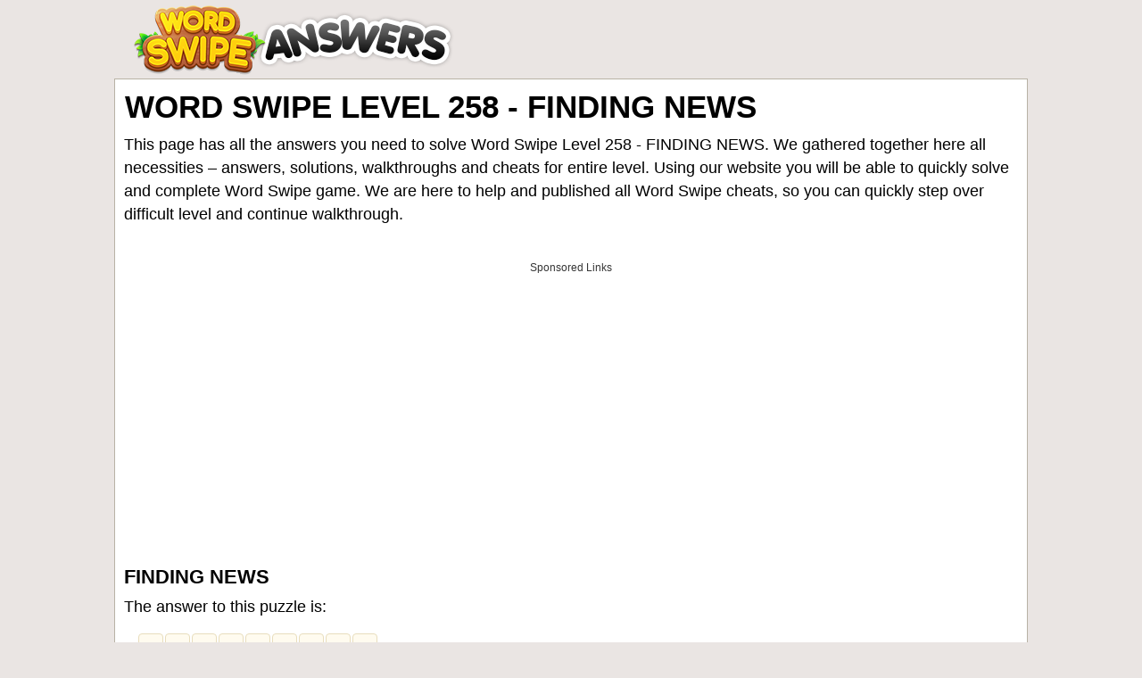

--- FILE ---
content_type: text/html; charset=UTF-8
request_url: https://wordswipeanswers.com/level-258.html
body_size: 4967
content:
<!DOCTYPE html>
<html xmlns="http://www.w3.org/1999/xhtml" lang="en" prefix="og: http://ogp.me/ns#">
<head>
  <title>Word Swipe Level 258 - FINDING NEWS | All levels</title>
    <meta http-equiv="Content-Type" content="text/html; charset=UTF-8" />
	<meta name="viewport" content="width=device-width, initial-scale=1.0" />
  <meta name="robots" content="index,follow" />
  <meta name="description" content="Word Swipe Level 258 - FINDING NEWS: spokesman, blog, reporter, newspaper, media, handout, magazine, press" />
  <meta property="og:type" content="website" />
  <meta property="og:url" content="https://wordswipeanswers.com/" />
  <meta property="og:title" content="Word Swipe Level 258 - FINDING NEWS | All levels" />
  <meta property="og:description" content="Word Swipe Level 258 - FINDING NEWS: spokesman, blog, reporter, newspaper, media, handout, magazine, press" />
  <meta property="og:image" content="https://wordswipeanswers.com/template/images/word-swipe-big.png" />
  <meta property="fb:app_id" content="1748838635155667"/>
  <link rel="icon" href="//wordswipeanswers.com/template/images/favicon.png" type="image/png" />
  <style>body{color:#000;background:#eae5e3;font-family:arial,serif;font-size:1.1rem;line-height:1.5;margin:0}a{color:#bf6d14;text-decoration:none}img{vertical-align:middle}ul{list-style:none}*{margin:0;padding:0}*,::after,::before{-webkit-box-sizing:inherit;box-sizing:inherit}h1,h2,h3,h4,h5,h6{margin-bottom:.5rem;margin-top:.3rem;font-family:inherit;font-weight:600;line-height:1.1;color:#000}h1{font-size:2.2rem;margin:2px 1px 10px;text-transform:uppercase;font-weight:700}h2{font-size:1.5rem}h3{font-size:1.4rem}h4{font-size:1.3rem}h5{font-size:1.1rem}hr{margin-top:1rem;margin-bottom:1rem;border:0;border-top-width:0;border-top-style:none;border-top-color:currentcolor;border-top:1px solid rgba(0,0,0,.1)}p{margin-top:0;margin-bottom:1rem}dl,ol,ul{margin-top:0;margin-bottom:1rem}ul{list-style:none}.sr-only{position:absolute;width:1px;height:1px;padding:0;margin:-1px;overflow:hidden;clip:rect(0,0,0,0);border:0}.content{padding:10px;background:#fff;border:1px solid #b8b2a5}.container,.footercontainer{margin:0 auto;max-width:1080px}.footercontainer{color:#000;font-size:17px}.footercontainer a,.footercontainer a:visited{color:#000}.appdescription{margin:10px 0}.appdescription strong{font-weight:400}.appimage{float:left;margin:0 10px 10px 0}.header .head-m{text-align:right;float:right;padding-left:0}.nav-header{display:block;padding:0 15px;font-size:11px;font-weight:700;line-height:20px;color:#999;text-shadow:0 1px 0 rgba(255,255,255,.5);text-transform:uppercase}.logo-img{text-align:left;padding:6px 0 4px 6px;width:auto;vertical-align:top;display:inline-block;min-height:78px}@media screen and (max-width:685px){body{font-size:1rem}h1{font-size:1.7rem}.content{float:none;margin:0;padding:10px 1px 10px 1px}.langtext{display:none}.logo-img{text-align:center;float:none;margin:17px 0}.logo-img img{width:90%;max-width:300px}}a.bigbtn{background:#ffd469;color:#ae4818;font-size:27px;text-align:center;display:block;margin:20px 0;padding:20px;border:1px solid #f8af20;border-radius:10px}a.bigbtn:hover{background:#ebc565}.input-group{position:relative;display:table;border-collapse:separate}.form-control{display:block;width:100%;padding:.375rem .75rem;font-size:1rem;text-transform:uppercase;line-height:1.5;color:#55595c;background-color:#fff;background-image:none;border:1px solid #ccc;border-radius:.25rem;border-top-right-radius:.25rem;border-bottom-right-radius:.25rem}.form-control:focus{border-color:#d9534f}.input-group .form-control{position:relative;z-index:2;float:left;width:100%;margin-bottom:0}.btn{display:inline-block;padding:.375rem 1rem;font-size:1rem;font-weight:400;line-height:1.5;text-align:center;white-space:nowrap;vertical-align:middle;cursor:pointer;-webkit-user-select:none;-moz-user-select:none;-ms-user-select:none;user-select:none;border:1px solid transparent;border-top-color:transparent;border-right-color:transparent;border-bottom-color:transparent;border-left-color:transparent;border-radius:.25rem;border-top-left-radius:.25rem;border-bottom-left-radius:.25rem}.btn-danger{color:#fff;background-color:#d9534f;border-color:#d9534f}.btn-danger:hover,.btn-danger:focus{color:#fff;background-color:#c9302c;border-color:#c12e2a}.input-group-btn>.btn{position:relative}.input-group .form-control,.input-group-addon,.input-group-btn{display:table-cell}.input-group-addon,.input-group-btn{width:1%;white-space:nowrap;vertical-align:middle}.input-group-btn{position:relative;font-size:0;white-space:nowrap}.input-group-btn:last-child>.btn,.input-group-btn:last-child>.btn-group{z-index:2;margin-left:-1px}.input-group .form-control:last-child,.input-group-addon:last-child,.input-group-btn:first-child>.btn-group:not(:first-child)>.btn,.input-group-btn:first-child>.btn:not(:first-child),.input-group-btn:last-child>.btn,.input-group-btn:last-child>.btn-group>.btn,.input-group-btn:last-child>.dropdown-toggle{border-top-left-radius:0;border-bottom-left-radius:0}.alert{padding:15px;margin-bottom:1rem;border:1px solid transparent;border-top-color:transparent;border-right-color:transparent;border-bottom-color:transparent;border-left-color:transparent;border-radius:.25rem}.alert-danger{color:#a94442;background-color:#f2dede;border-color:#ebcccc}.levels div{margin:5px;padding:6px 15px;background:#f8e7ce;border:1px solid #fec543;border-radius:12px;min-width:180px;line-height:20px}.levels div a{color:#88350d;font-weight:700;display:block;font-size:18px}.levels div a:hover{color:#88350d}.levels div.ads{height:auto;width:auto;background:transparent;border:none}.level_list li{background:#f7ebd9;margin:2px;border:1px solid #9e773d;border-radius:10px}.level_list li:hover{background:#efdec3}.more_answers li{display:inline-block;margin:2px 8px;text-align:center}.more_answers li a{color:#000}.words{padding:0 15px 15px}.words span{background:#fffbef;border-radius:4px;border:1px solid #e8ddbd;color:#593230;display:inline-block;font-weight:700;font-family:sans-serif;margin:1px 1px;min-width:16px;padding:2px 5px;text-align:center;text-transform:uppercase}.clear{clear:both}.top-ads{color:#fff;font-size:22px;padding:10px 0;text-align:center}.post-ratings{width:100%;filter:alpha(opacity=100);-moz-opacity:1;opacity:1;text-align:right}.post-ratings-loading{display:none;height:16px;text-align:left}.post-ratings-image{border:0}.post-ratings IMG,.post-ratings-loading IMG,.post-ratings-image IMG{border:0;padding:0;margin:0}.post-ratings-comment-author{font-weight:400;font-style:italic}.trade{float:right;font-size:12px;max-width:500px}.right{float:right;text-decoration:none}.error{color:#BE311B;font-weight:700}.next-button{font-family:sans-serif;border:1px solid #ffb400;background-color:#f9c72e;box-shadow:0 0 5px rgba(0,0,0,.5);padding:5px 10px;font-size:30px;font-weight:lighter;color:#613100;vertical-align:middle;cursor:pointer;text-decoration:none;width:auto;text-align:center;text-transform:uppercase;margin:7px auto;border-radius:10px}.next-button a{text-decoration:none;color:#cb470c;display:block}
.pw-cookie-window{display:none !important}</style>    
  
   
    
  </head>
<body>
<div style="margin:0 auto;max-width: 1024px;">
  <div id="header_block" style="width:100%">
      <div class="top-header-block">
        <div class="header">
          <nav class="nav-header">
              <div class="row-main">

                  <div class="logo-img" style="width:auto">
                    <a href="//wordswipeanswers.com/">
                      <img alt="Word Swipe answers" title="Word Swipe answers" src="/template/images/logo.png" />
                    </a>
                  </div>
  
                  <div class="top-menu head-m" style="text-align:right">
                     
                  </div>

                  <div class="clear"></div>
              </div>
          </nav>
        </div>
          
                <div class="nav-header title"></div>
                
       
      </div>
  </div>

  <div class="container">
    <div class="content">
      <h1>Word Swipe Level 258 - FINDING NEWS</h1>      
          <p>This page has all the answers you need to solve Word Swipe Level 258 - FINDING NEWS. We gathered together here all necessities – answers, solutions, 
walkthroughs and cheats for entire level. Using our website you will be able to quickly solve and complete Word Swipe game.
We are here to help and published all Word Swipe cheats, so you can quickly step over difficult level and continue walkthrough. </p>
  
    <div style="text-align:center;padding:8px;margin:30px 0;min-height:340px">
<b style="display:block;font-weight:400;color:#353535;font-size:12px;margin:0 0 8px;">Sponsored Links</b>

<script async src="//pagead2.googlesyndication.com/pagead/js/adsbygoogle.js"></script>
<ins class="adsbygoogle"
     style="display:block"
     data-ad-client="ca-pub-5546198947036782"
     data-ad-slot="9651787959"
     data-ad-format="auto"></ins>
<script>
(adsbygoogle = window.adsbygoogle || []).push({});
</script>
</div>  
  
    <h3>FINDING NEWS</h3>
  
    <p>The answer to this puzzle is:</p>

    <div class="words">
    <span>S</span><span>P</span><span>O</span><span>K</span><span>E</span><span>S</span><span>M</span><span>A</span><span>N</span><br />
<span>B</span><span>L</span><span>O</span><span>G</span><br />
<span>R</span><span>E</span><span>P</span><span>O</span><span>R</span><span>T</span><span>E</span><span>R</span><br />
<span>N</span><span>E</span><span>W</span><span>S</span><span>P</span><span>A</span><span>P</span><span>E</span><span>R</span><br />
<span>M</span><span>E</span><span>D</span><span>I</span><span>A</span><br />
<span>H</span><span>A</span><span>N</span><span>D</span><span>O</span><span>U</span><span>T</span><br />
<span>M</span><span>A</span><span>G</span><span>A</span><span>Z</span><span>I</span><span>N</span><span>E</span><br />
<span>P</span><span>R</span><span>E</span><span>S</span><span>S</span><br />
    </div>
    
    
    
          <a class="bigbtn" style="width:150px;padding:0px" href="/level-259.html">Next level</a>
        <a class="bigbtn" href="/">Search more answers</a>
    
<div style="margin:15px 0">
  <h2>About Word Swipe</h2>
  <p>
<a style="float:left;padding-right:10px" href="/"><img src="/template/images/word-swipe.jpg" alt="Word Swipe" width="100" height="100" /></a>
Word Swipe is a creative & brand new word search game with beautiful scenery landscapes for FREE!
 It provides you with an easy and simple way to exercise your brain by tapping and swiping on your mobiles screens.
<br />
Search words on the letter block square according to the clue(s)
<br />Swipe letters horizontally or vertically to find and collect words

</p>
</div>


<div style="padding:5px;">
    <script>
  var ratingsL10n = {"plugin_url":"/ratings","ajax_url":"/ratings/rating-ajax.php","text_wait":"Please rate only 1 post at a time.","image":"rt","image_ext":"png","max":"5","show_loading":"1","show_fading":"1","custom":"0"};
  var ratings_mouseover_image=new Image();ratings_mouseover_image.src="/ratings/images/rating_over.png";
  </script>
  <script defer src="/ratings/ratings.min.js"></script>
    <div id="post-ratings-57d653b10c66f617c8e6f875c0ed7f20" class="post-ratings">
    <img id="rating_57d653b10c66f617c8e6f875c0ed7f20_1" src="/ratings/images/rating_on.png" alt="83 votes, average: 3,50 out of 5" title="83 votes, average: 3,50 out of 5"  onmouseover="current_rating('57d653b10c66f617c8e6f875c0ed7f20', 1, '1 Star');" onmouseout="ratings_off(3.5, 4, 0);" onclick="rate_post();" onkeypress="rate_post();" style="cursor:pointer;border:0px;" />
<img id="rating_57d653b10c66f617c8e6f875c0ed7f20_2" src="/ratings/images/rating_on.png" alt="83 votes, average: 3,50 out of 5" title="83 votes, average: 3,50 out of 5"  onmouseover="current_rating('57d653b10c66f617c8e6f875c0ed7f20', 2, '2 Stars');" onmouseout="ratings_off(3.5, 4, 0);" onclick="rate_post();" onkeypress="rate_post();" style="cursor:pointer;border:0px;" />
<img id="rating_57d653b10c66f617c8e6f875c0ed7f20_3" src="/ratings/images/rating_on.png" alt="83 votes, average: 3,50 out of 5" title="83 votes, average: 3,50 out of 5"  onmouseover="current_rating('57d653b10c66f617c8e6f875c0ed7f20', 3, '3 Stars');" onmouseout="ratings_off(3.5, 4, 0);" onclick="rate_post();" onkeypress="rate_post();" style="cursor:pointer;border:0px;" />
<img id="rating_57d653b10c66f617c8e6f875c0ed7f20_4" src="/ratings/images/rating_half.png" alt="83 votes, average: 3,50 out of 5" title="83 votes, average: 3,50 out of 5"  onmouseover="current_rating('57d653b10c66f617c8e6f875c0ed7f20', 4, '4 Stars');" onmouseout="ratings_off(3.5, 4, 0);" onclick="rate_post();" onkeypress="rate_post();" style="cursor:pointer;border:0px;" />
<img id="rating_57d653b10c66f617c8e6f875c0ed7f20_5" src="/ratings/images/rating_off.png" alt="83 votes, average: 3,50 out of 5" title="83 votes, average: 3,50 out of 5"  onmouseover="current_rating('57d653b10c66f617c8e6f875c0ed7f20', 5, '5 Stars');" onmouseout="ratings_off(3.5, 4, 0);" onclick="rate_post();" onkeypress="rate_post();" style="cursor:pointer;border:0px;" />
     (<em><strong>83</strong> votes, average: <strong>3,50</strong> out of 5</em>)
   <script type="application/ld+json">
   {
      "@context": "http://schema.org",
      "@type": "aggregateRating",
      "itemReviewed": {
          "@type": "Game",
          "name": "Word Swipe answers"
      },
      "ratingValue": "3.5",
      "bestRating": 5,
      "ratingCount": 83   }
   </script>
  </div>
    <div id="post-ratings-57d653b10c66f617c8e6f875c0ed7f20-loading" class="post-ratings-loading">
    <img src="/ratings/images/loading.gif" width="16" height="16" alt="Loading..." title="Loading..." class="post-ratings-image" />&nbsp;Loading...
  </div>
  </div>

<div id="comments" class="fb-comments" data-href="http://wordswipeanswers.com/" data-numposts="15" data-width="100%" data-order-by="reverse_time"></div>
<div id="fb-load-msg" style="margin:20px 0;font-size:23px">Loading comments...please wait...</div>





      
      
    </div>  
    
    <div class="sidebox">
      
    </div>
    
    <div class="clear"></div>
  </div>

  <div class="footercontainer">
    <div class="cont">
      
        
      <br />
      &copy; 2018  - 2025 &middot; <a href="//wordswipeanswers.com//">WordSwipeAnswers.com</a>
    
      <div class="trade">WordSwipeAnswers.com is not affiliated with the applications mentioned on this site. All intellectual property, trademarks, and copyrighted material is property of their respective developers.</div>
      <div class="clear"></div>
    </div>
  </div>
</div>

<script type="text/javascript">
  var _paq = _paq || [];
  _paq.push(["setDomains", ["*.wordswipeanswers.com"]]);
  _paq.push(['trackPageView']);
  _paq.push(['enableLinkTracking']);
  (function() {
    var u="//s.gameanswers.net/";
    _paq.push(['setTrackerUrl', u+'piwik.php']);
    _paq.push(['setSiteId', '24']);
    var d=document, g=d.createElement('script'), s=d.getElementsByTagName('script')[0];
    g.type='text/javascript'; g.async=true; g.defer=true; g.src=u+'piwik.js'; s.parentNode.insertBefore(g,s);
  })();
</script>
<noscript><p><img src="//s.gameanswers.net/piwik.php?idsite=24" style="border:0;" alt="" /></p></noscript>

<div id="fb-root"></div>
<script>
function loadAPI() {
    var js = document.createElement('script');
    js.src = 'https://connect.facebook.net/en_US/sdk.js#xfbml=1&version=v2.12&appId=1748838635155667&autoLogAppEvents=1';
    document.body.appendChild(js);
}

window.onscroll = function () {
    var rect = document.getElementById('comments').getBoundingClientRect();
    if (rect.top < window.innerHeight) {
        loadAPI();
        window.onscroll = null;
        setTimeout(function(){document.getElementById('fb-load-msg').style.display="none";}, 1300);
    } 
}
</script>



</body>
</html>	

--- FILE ---
content_type: text/html; charset=utf-8
request_url: https://www.google.com/recaptcha/api2/aframe
body_size: 265
content:
<!DOCTYPE HTML><html><head><meta http-equiv="content-type" content="text/html; charset=UTF-8"></head><body><script nonce="Fl8aR813QdW6y6HEz3nuyg">/** Anti-fraud and anti-abuse applications only. See google.com/recaptcha */ try{var clients={'sodar':'https://pagead2.googlesyndication.com/pagead/sodar?'};window.addEventListener("message",function(a){try{if(a.source===window.parent){var b=JSON.parse(a.data);var c=clients[b['id']];if(c){var d=document.createElement('img');d.src=c+b['params']+'&rc='+(localStorage.getItem("rc::a")?sessionStorage.getItem("rc::b"):"");window.document.body.appendChild(d);sessionStorage.setItem("rc::e",parseInt(sessionStorage.getItem("rc::e")||0)+1);localStorage.setItem("rc::h",'1763327520202');}}}catch(b){}});window.parent.postMessage("_grecaptcha_ready", "*");}catch(b){}</script></body></html>